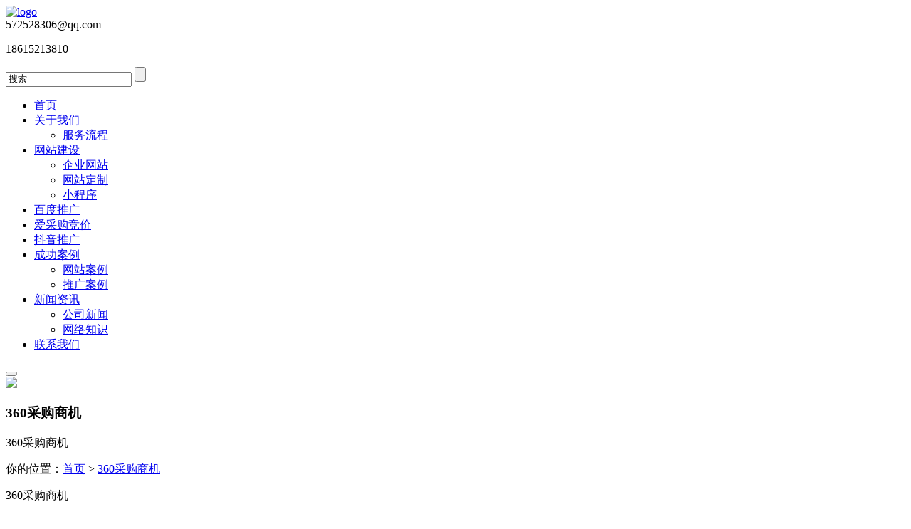

--- FILE ---
content_type: text/html; Charset=utf-8
request_url: http://www.jnmswl.com/page/views.asp?id=108
body_size: 16962
content:
<!DOCTYPE html>
<html>
<head>
<title>360采购商机 --- 网站建设,网站推广,百度推广,爱采购竞价,抖音推广,头条推广,360采购商机,美树网络</title>
<meta http-equiv="Content-Type" content="text/html; charset=utf-8" />
<meta name="viewport" content="width=device-width,initial-scale=1,maximum-scale=1" />
<meta name="keywords" content="网站建设|网站优化|网站推广|百度推广|爱采购推广|抖音推广|百度包年推广|头条推广|360采购商机|爱采购竞价|抖音竞价推广|抖音信息流推广|抖音优化排名|百家号蓝V认证|百家号优化排名|小程序商城|网站定制|美树网络|美树网络科技有限公司" />
<meta name="description" content="美树网络,互联网整合营销专业服务商!网站建设,网站优化,网站推广,百度推广,爱采购竞价,抖音推广,头条推广,360采购商机,百家号优化,网站定制,小程序商城,专业团队,全国服务。" />
<meta name="author" content="济南美树网络科技有限公司" />
<link rel="shortcut icon" href="http://www.jnmswl.com/favicon.ico" type="image/x-icon" />
<link rel="icon" href="http://www.jnmswl.com/favicon.ico" type="image/x-icon" />
<link rel="alternate" type="application/rss+xml" href="/cn/rss/rss_index.xml" title="RSS 2.0 for (网站建设,网站推广,百度推广,爱采购竞价,抖音推广,头条推广,360采购商机,美树网络)360采购商机" />
<link rel="alternate" type="application/atom+xml" href="/cn/atom/atom_index.xml" title="Atom 1.0 for (网站建设,网站推广,百度推广,爱采购竞价,抖音推广,头条推广,360采购商机,美树网络)360采购商机" />
<link rel="stylesheet" type="text/css" href="/templates/css_style/layout.css" />
<script src="/jscript/png.js"></script>
<script type="text/javascript" src="/jscript/more_sort.js"></script>
<script type="text/javascript" src="/jscript/public.js"></script>
<script type="text/javascript" src="/jscript/usefor_user.js"></script>
<script type="text/javascript" src="/jscript/ajax.js" language="javascript"></script>
<script type="text/javascript" src="/jscript/new_common.js" language="javascript"></script>
<script type="text/javascript" src="/jscript/swfobject.js"></script>
<script type="text/javascript" src="/jscript/domtab.js" language="javascript"></script>
<script type="text/javascript" language="JavaScript" src="/templates/jscript/ jquery-1.11.3.js"></script>
<script type="text/javascript" src="/onlinejs/siteedit_initjs.asp"></script>
<script type="text/javascript" src="/templates/jscript/menu/jquery.min.js">
</script>
<script type="text/javascript" src="/templates/jscript/menu/ddsmoothmenu.js">
</script>
<script type="text/javascript" src="/templates/jscript/temp_public.js" language="javascript"></script>
<script type="text/javascript" language="JavaScript" src="/templates/jscript/jquery.js"></script>
<script type="text/javascript" language="JavaScript" src="/templates/jscript/plugins.js"></script>
<script type="text/javascript" src="/templates/jscript/common.js">
</script>
<link href="/templates/jscript/banner/banner.css" rel="stylesheet" />
<script src="/templates/jscript/banner/jquery.js">
</script>
<script src="/templates/jscript/banner/superslide.js">
</script>
<script type="text/javascript" src="/templates/jscript/jquery.glide.min.js">
</script>
<script type="text/javascript" src="/templates/jscript/banner_scroll.js">
</script>
<link rel="stylesheet" type="text/css" href="/templates/css_style/banner_scroll_style.css" />
<script type="text/javascript" language="JavaScript" src="/templates/jscript/swiper.min.js"></script>
<link rel="stylesheet" type="text/css" href="/templates/css_style/swiper.min.css" />
</head>
<body>
<div class="header" id="header">
<div class="mfbox01">
<div class="mfbox">
<div class="logo left" id="com_logo" editok="online">
<a href="/">
<img src="/templates/images/logo200.png" alt="logo" />
</a>
</div>
<div class="tel right"><div>
    <span>572528306@qq.com</span>
</div>
<p>
    18615213810
</p></div>
<div class="ss right">
<form id="productSearch" name="productSearch" action="/page/products.asp?menuid=2" method="get">
<input type="hidden" name="menuid" value="2" />
<input type="text" id="keywords" value="搜索" onClick="this.value='';focus()" name="keywords" class="s_int" />
<input class="search" type="submit" name="" value="" />
</form>
</div>
<div class="clear"></div>
</div>
</div>
<div class="mfbox">
<div class="nav">
<div class="i_nav" id="com_mainmenu" editok="online">
<div id="smoothmenu1" class="ddsmoothmenu">
<ul>
<li class="i_n01">
<a href="/page/index.asp?lanid=1" class="nava">首页</a>
</li>
<li class="i_n02">
<a href="/page/views.asp?menuid=60" class="nava">关于我们</a>
<ul>
<li><a href="/page/views.asp?menuid=99">服务流程</a>
</li>
</ul>
</li>
<li class="i_n03">
<a href="/page/products.asp?menuid=2" class="nava">网站建设</a>
<ul>
<li><a href="/page/products.asp?menuid=2&amp;sortid=36">企业网站</a>
</li>
<li><a href="/page/products.asp?menuid=2&amp;sortid=37">网站定制</a>
</li>
<li><a href="/page/products.asp?menuid=2&amp;sortid=67">小程序</a>
</li>
</ul>
</li>
<li class="i_n04">
<a href="/page/news.asp?menuid=97" class="nava">百度推广</a>
</li>
<li class="i_n05">
<a href="/page/views.asp?menuid=100" class="nava">爱采购竞价</a>
</li>
<li class="i_n06">
<a href="/page/videos.asp?menuid=6" class="nava">抖音推广</a>
</li>
<li class="i_n07">
<a href="/page/products.asp?menuid=96" class="nava">成功案例</a>
<ul>
<li><a href="/page/products.asp?menuid=96&amp;sortid=68">网站案例</a>
</li>
<li><a href="/page/products.asp?menuid=96&amp;sortid=69">推广案例</a>
</li>
</ul>
</li>
<li class="i_n08">
<a href="/page/news.asp?menuid=3" class="nava">新闻资讯</a>
<ul>
<li><a href="/page/news.asp?menuid=3&amp;sortid=65">公司新闻</a>
</li>
<li><a href="/page/news.asp?menuid=3&amp;sortid=66">网络知识</a>
</li>
</ul>
</li>
<li>
<a href="/page/views.asp?menuid=98" class="nava">联系我们</a>
</li>
</ul>
</div>
<div class="clear">
</div>
</div>
</div>
<script src="/templates/jscript/temp_public.js"></script>
<button type="button" id="top_btn" class="navbar-toggle collapsed" data-toggle="collapse" data-target="#com_mainmenu" aria-expanded="false" aria-controls="com_mainmenu">
</button>
<div class="clear">
</div>
</div>
</div>
<div class="p_banner_box">
<div class="p_banner" id="com_thenm_banner" editok="online">
<div id="container">
<div id="example">
<div id="slides">
<div class="slides_container">
<div>
<div class="fullSlide">
<div class="bd">
<img src="/templates/Images/p_banner.jpg" />
</div>
</div><script type="text/javascript">
						jQuery(".fullSlide").hover(function() {
							jQuery(this).find(".prev,.next").stop(true, true).fadeTo("show", 0.5)
						},
						function() {
							jQuery(this).find(".prev,.next").fadeOut()
						});
						jQuery(".fullSlide").slide({
							titCell: ".hd ul",
							mainCell: ".bd ul",
							effect: "fold",
							autoPlay: true,
							autoPage: true,
							trigger: "click",
							startFun: function(i) {
								var curLi = jQuery(".fullSlide .bd li").eq(i);
								if ( !! curLi.attr("_src")) {
									curLi.css("background-image", curLi.attr("_src")).removeAttr("_src")
								}
							}
						});
					</script>
</div>
</div>
</div>
</div>
</div>
</div>
</div>
<div class="p_container">
<div class="row-b1">
<div class="col-l">
<div class="wp">
<div class="sidebar" id="com_thenm_sort" editok="online">
<div class="sortnavt">
<h3>360采购商机</h3>
<span>360采购商机</span>
</div>
<div class="sidebar_l">
<ul class="sortnavul">
</ul>
</div>
<script type="text/javascript">
			//定义contents 组数为所有将要显示的内容
			var contents = document.getElementsByClassName('sortsubnavcontainer');
			//定义contents 组数为所有标题，也是可点击展开的按钮
			var toggles = document.getElementsByClassName('btn');
			//调用moofx JS库
			var myAccordion = new fx.Accordion(
			toggles, contents, {opacity: true, duration: 400}   //opacity确定是否有alpha透明变化,duration确定动作所有时间
			);
			myAccordion.showThisHideOpen(contents[0]);  //默认打开第一个内容
		</script>
</div>
<script type="text/javascript">

$(".work_list li.btn.sortnavli").next(".work_list ul.sortsubnavcontainer").slideToggle(500);

$(".work_list li.btn.sortnavli").click(function(){

$(this).toggleClass("on").siblings('.work_listli.btn.sortnavli').removeClass("on");//切换图标

$(this).next(".work_list ul.sortsubnavcontainer").slideToggle(500).siblings(".work_list ul.sortsubnavcontainer").slideUp(500);

});

</script>
<div class="pathbox">
<div class="path"> 
						你的位置：<a href="/page/index.asp?lanid=1">首页</a> 
            	&gt;
            <a href="/page/views.asp?menuid=9">360采购商机</a>
<div class="clear"></div>
</div>
</div>
<div class="clear"></div>
</div>
</div>
<div class="col-r">
<div class="wp">
<div class="r_posnav hidden-xs">
<p>360采购商机</p>
<span>当前位置：<a href="/page/index.asp?lanid=1">首页</a> 
            	&gt;
            <a href="/page/views.asp?menuid=9">360采购商机</a>
<div class="clear"></div>
</span>
<div class="clear"></div>
</div>
<div class="p_pro">
<div class="edit_nullmodule" id="com_definedkeys_1" editok="online">
</div>
<div class="clear">
</div>
<div id="com_thenm_list" editok="online" class="content">
<div id="single_newtitle" style="display:none;">360采购商机</div>
<script type="text/javascript" language="javascript" defer="defer">
if(document.getElementById("single_nowtitle"))
{
if(document.getElementById("single_newtitle"))
{
var page_newtitle=document.getElementById("single_newtitle").innerHTML;
document.title=get_pagetitle(" --- ",page_newtitle);
document.getElementById("single_nowtitle").innerHTML=page_newtitle;
if(document.getElementById("position_nowtitle"))
{
document.getElementById("position_nowtitle").innerHTML=page_newtitle;
}
}
}
</script>
<div class="m-content">
<div class="txt">
<div class="remark1"><div><img src="http://www.jnmswl.com/templates/Images/about01.jpg"/></div><div><br/>360采购商机(会员)5980元/年！&nbsp;</div><div>每月1号/16号提单/可做20个关键词！&nbsp;</div><div>不限词的热度，360审核/展现为准！</div><div>&nbsp;一个词，一家做，独占8框展现！&nbsp;</div><div>一个词，多家做，轮换展现！&nbsp;</div><div>365天24小时，电脑手机同步展现。&nbsp;</div><div>详情微信咨询18615213810</div><div><br/></div><div><img src="/upload/ueditor/image/20221125/16693652982655332.png"/><br/><div><img src="/upload/ueditor/image/20221125/16693653868596190.png"/><br/><br/></div></div><div>360搜索平台推出新B2B采购平台360采购商机</div><div>指定20个关键词，不限热度，360搜索首页强样式曝光，一家独占，多家轮展。</div><div>每月1日和16日两次上线机会，产品刚刚推出，正在推广红利期，先到先得流量!&nbsp;</div><div>&nbsp;市场统一价格5980元/年，上线起开始计时，平均一年299元/词，1天不到1元钱!
&nbsp;</div><div><br/></div><div>360采购商机开通后享受两大权益</div><div><br/></div><div>权益一：指定20个词，不限词性，随意挑选，指定时间上线，一家独占，多家轮展，视频、图文自由组合，360搜索首页特型展示，强样式曝光。没有区域限制，全国展现，PC+移动同步展现，无需运营，售后无忧!




权</div><div>益二：品牌冠名、官方认证、企业主图、企业电话直达官网，专属官方认证标识，提升形象，塑造品牌，让企业在竞争中脱颖而出!&nbsp;&nbsp;</div></div>
</div>
</div>
<div class="clear">
</div>
</div>
<div class="clear">
</div>
<div class="fl">
<div class="edit_nullmodule" id="com_definedkeys_2" editok="online">
</div>
</div>
<div class="fr">
<div class="edit_nullmodule" id="com_definedkeys_3" editok="online">
</div>
</div>
<div class="clear">
</div>
<div class="edit_nullmodule" id="com_definedkeys_4" editok="online">
</div>
</div>
</div>
<div class="clear">
</div>
<div class="clear"></div>
</div>
<div class="clear"></div>
</div>
</div>
<div class="clear">
</div>
<div class="footer">
<div class="wp">
<div class="fd_pic left"><h3>济南美树网络科技有限公司</h3><div class="ff_social"><a class="fa fa-weibo" target="_blank" href="http://www.jnmswl.com"><img src="/templates/Images/weibo.png"/></a><a class="fa fa-qq" target="_blank" href="tencent://message/?uin=572528306&Site=uelike&Menu=yes"><img src="/templates/Images/QQ.png"/></a><a class="fa fa-weixin" target="_blank" href="/templates/images/wx2wm.jpg"><img src="/templates/Images/weixin.png"/></a></div></div>
<div class="fd_txt right"><ul><li class=""><p>服务电话：18615213810</p></li><li class=""><p>微信咨询：18615213810</p></li><li class=""><p>邮箱：572528306@qq.com</p></li><li class=""><p>客服：QQ572528306</p></li><li class=""><p>网址：www.jnmswl.com</p></li><li class=""><p>地址：济南市北园大街338号</p></li><div class="clear"></div></ul></div>
<div class="clear"></div>
</div>
<div class="copyright" id="com_copyright" editok="online">
<div class="wp"><div style="text-align: center;"><span style="color: rgb(89, 89, 89);">版权：</span><span style="color: rgb(89, 89, 89);">美树网络-互联网整合营销专业服务商</span></div><div style="text-align: center;"><a href="https://beian.miit.gov.cn" target="_blank" title="工信备案查询" style="color: rgb(89, 89, 89); text-decoration: underline;"><span style="color: rgb(89, 89, 89);">鲁ICP备16030110号</span></a></div><script type="text/javascript" language="javascript">changeNoImage();</script>
</div>
</div>
<div class="jsq" id="com_webcounter" editok="online">
<span id="com_webcounter" editok="online"> 
		</span>
</div>
</div>
<div class="actGotop">
</div>
<div class="m_background" id="com_rotationbg" editok="online">
</div>
<script type="text/javascript">
            var bg_obj="main_container";
            var theimgs=new Array();
            var bg_type=0;	//0表示背景图片，1表示背景颜色
            var rotation_time=6000;	//表示背景轮换的间隔时间
            
            if(window.attachEvent)
            {
                window.attachEvent('onload',auto_chgbg);
            }
            else if(window.addEventListener)
            {
                window.addEventListener('load',auto_chgbg,false);
            }
            </script>
<div class="clear">
</div>
<div id="com_adsinfo" editok="online"> 
						    </div>
<div class="edit_box" id="quickEditor" style="display: none; position: absolute;z-index:101;">
<div class="edit_mask" style="z-index: 1001;" id="edit_mask" onmousedown="mouseDown()" onMouseOut="mouseOut(this);" title="双击编辑内容"></div>
<div class="edit_btn_bar">
<img alt="点击编辑内容" id="imgEditIco" src="/onlinecss/images/editor_02.gif" onClick="" />
<img alt="点击编辑标题" id="imgEditTit" src="/onlinecss/images/edit_titico.gif" onClick="" />
<a href="#"><img alt="向上移动" id="imgBtnUp" src="/onlinecss/images/editor_03.gif" onClick="" /></a>
<a href="#"><img alt="向下移动" id="imgBtnDown" src="/onlinecss/images/editor_04.gif" onClick="" /></a>
<img alt="点击新增模块" id="imgBtnAdd" src="/onlinecss/images/module_add.gif" onClick="" />
<a href="#"><img alt="点击删除" id="imgBtnDel" src="/onlinecss/images/editor_del.gif" onClick="" /></a>
</div>
</div>
<a id="moveActiveObj" href="#" style="display: none;"></a>
<div class="popCloseBtn" id="popCloseBtn" style="display:none;" title="点击这里自动隐藏" onclick="displayNoneObj(this)"><a href="javascript:void(0);" title="关闭返回" onclick="popwin.Close()"><img src="/onlinecss/images/popbtm_close.gif" />关闭返回</a></div>
<script src="/onlinejs/popeditwin/popscrollfloat.js" type="text/javascript"></script>
<script src="/onlinejs/popeditwin/untilcommon.js" type="text/javascript"></script>
<script src="/onlinejs/popeditwin/windowclass.js" type="text/javascript"></script>
<script src="/onlinejs/popeditwin/onlineedit_page.js" type="text/javascript"></script>
<script src="/onlinejs/siteedit_config.asp?nmindex=single_32_60_10" type="text/javascript"></script>
<script src="/onlinejs/siteedit_overjs.asp" language="javascript" type="text/javascript"></script>
<script src="/templates/jscript/wow.min.js">
</script>
<script src="/templates/jscript/pub.js">
</script>
<script>
if (!(/msie [6|7|8|9]/i.test(navigator.userAgent))){
    new WOW().init();
};
</script>
</body>
</html>
